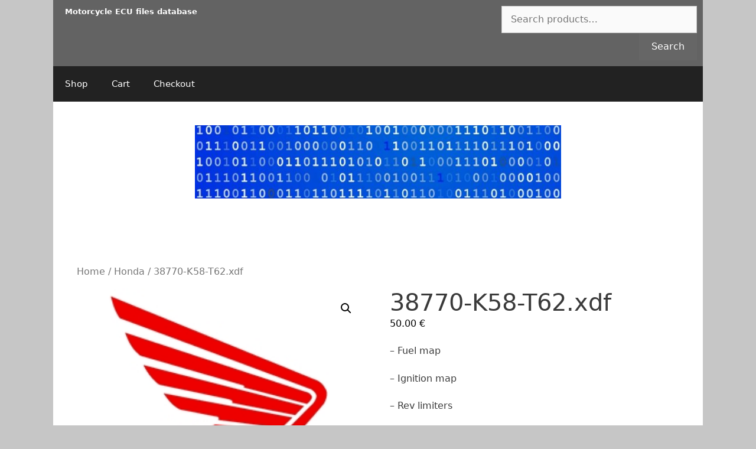

--- FILE ---
content_type: text/css
request_url: https://motorcyclefiles.com/wp-content/themes/motorcyclepinout/style.css?ver=1523879066
body_size: -36
content:
/*
 Theme Name:   Motorcyclepinout
 Theme URI:    https://sivustonikkari.fi
 Description:  Motorcycle Pinout-teema
 Author:       Sivustonikkari
 Author URI:   https://sivustonikkari.fi
 Template:     generatepress
 Version:      1.0.0
*/
.mcp-dropdown-wrapper {
	display:inline-block;vertical-align:top;
	margin-right:30px;
}
.mcp-dropdown-wrapper h3{
	background:#000; color:#FFF; display:inline-block;vertical-align:top;
	padding:11px 0 11px 11px;;
	width:70px;
}
.mcp-dropdown-wrapper select{display:inline-block;vertical-align:top;}